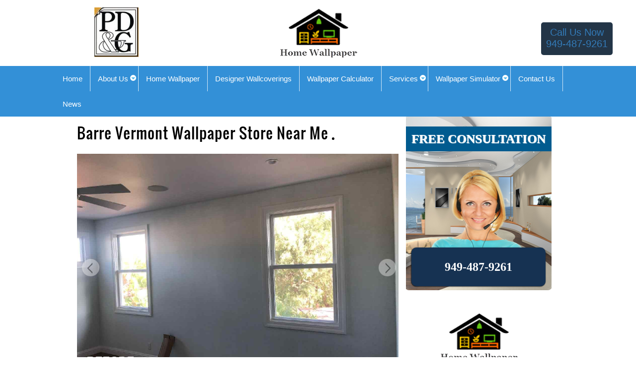

--- FILE ---
content_type: text/html; charset=UTF-8
request_url: https://pdghomewallpaper.com/barre-vermont-wallpaper-store-near-me
body_size: 16438
content:
<!DOCTYPE html>
<!--[if IE 7]>
<html class="ie ie7" lang="en-US">
<![endif]-->
<!--[if IE 8]>
<html class="ie ie8" lang="en-US">
<![endif]-->
<!--[if !(IE 7) & !(IE 8)]><!-->
<html lang="en-US">
<!--<![endif]-->
<head>
	<meta charset="UTF-8">
	<meta name="viewport" content="width=device-width,minimum-scale=1,initial-scale=1">
	<link rel="profile" href="https://gmpg.org/xfn/11">
	<link rel="pingback" href="https://pdghomewallpaper.com/xmlrpc.php">
	<!--[if lt IE 9]>
	<script async src="https://pdghomewallpaper.com/wp-content/themes/stefan/js/html5.js"></script> 
	<![endif]-->
	<!-- wp_enqueue_script( 'twentythirteen-script', get_template_directory_uri() . '/new_design/design4/js/aos.js', array( 'jquery' ), '', true ); -->
	<meta name='robots' content='max-image-preview:large' />
		<title>Barre Vermont Wallpaper Store Near Me | Home Wallpaper Store</title>
		<meta name="description" content="">
		<meta name="keywords" content="">
	<link rel='dns-prefetch' href='//fonts.googleapis.com' />
<link rel="alternate" type="application/rss+xml" title="Home Wallpaper Store &raquo; Feed" href="https://pdghomewallpaper.com/feed/" />
<link rel="alternate" type="application/rss+xml" title="Home Wallpaper Store &raquo; Comments Feed" href="https://pdghomewallpaper.com/comments/feed/" />
<script type="text/javascript">
/* <![CDATA[ */
window._wpemojiSettings = {"baseUrl":"https:\/\/s.w.org\/images\/core\/emoji\/15.0.3\/72x72\/","ext":".png","svgUrl":"https:\/\/s.w.org\/images\/core\/emoji\/15.0.3\/svg\/","svgExt":".svg","source":{"concatemoji":"https:\/\/pdghomewallpaper.com\/wp-includes\/js\/wp-emoji-release.min.js?ver=6.5.7"}};
/*! This file is auto-generated */
!function(i,n){var o,s,e;function c(e){try{var t={supportTests:e,timestamp:(new Date).valueOf()};sessionStorage.setItem(o,JSON.stringify(t))}catch(e){}}function p(e,t,n){e.clearRect(0,0,e.canvas.width,e.canvas.height),e.fillText(t,0,0);var t=new Uint32Array(e.getImageData(0,0,e.canvas.width,e.canvas.height).data),r=(e.clearRect(0,0,e.canvas.width,e.canvas.height),e.fillText(n,0,0),new Uint32Array(e.getImageData(0,0,e.canvas.width,e.canvas.height).data));return t.every(function(e,t){return e===r[t]})}function u(e,t,n){switch(t){case"flag":return n(e,"\ud83c\udff3\ufe0f\u200d\u26a7\ufe0f","\ud83c\udff3\ufe0f\u200b\u26a7\ufe0f")?!1:!n(e,"\ud83c\uddfa\ud83c\uddf3","\ud83c\uddfa\u200b\ud83c\uddf3")&&!n(e,"\ud83c\udff4\udb40\udc67\udb40\udc62\udb40\udc65\udb40\udc6e\udb40\udc67\udb40\udc7f","\ud83c\udff4\u200b\udb40\udc67\u200b\udb40\udc62\u200b\udb40\udc65\u200b\udb40\udc6e\u200b\udb40\udc67\u200b\udb40\udc7f");case"emoji":return!n(e,"\ud83d\udc26\u200d\u2b1b","\ud83d\udc26\u200b\u2b1b")}return!1}function f(e,t,n){var r="undefined"!=typeof WorkerGlobalScope&&self instanceof WorkerGlobalScope?new OffscreenCanvas(300,150):i.createElement("canvas"),a=r.getContext("2d",{willReadFrequently:!0}),o=(a.textBaseline="top",a.font="600 32px Arial",{});return e.forEach(function(e){o[e]=t(a,e,n)}),o}function t(e){var t=i.createElement("script");t.src=e,t.defer=!0,i.head.appendChild(t)}"undefined"!=typeof Promise&&(o="wpEmojiSettingsSupports",s=["flag","emoji"],n.supports={everything:!0,everythingExceptFlag:!0},e=new Promise(function(e){i.addEventListener("DOMContentLoaded",e,{once:!0})}),new Promise(function(t){var n=function(){try{var e=JSON.parse(sessionStorage.getItem(o));if("object"==typeof e&&"number"==typeof e.timestamp&&(new Date).valueOf()<e.timestamp+604800&&"object"==typeof e.supportTests)return e.supportTests}catch(e){}return null}();if(!n){if("undefined"!=typeof Worker&&"undefined"!=typeof OffscreenCanvas&&"undefined"!=typeof URL&&URL.createObjectURL&&"undefined"!=typeof Blob)try{var e="postMessage("+f.toString()+"("+[JSON.stringify(s),u.toString(),p.toString()].join(",")+"));",r=new Blob([e],{type:"text/javascript"}),a=new Worker(URL.createObjectURL(r),{name:"wpTestEmojiSupports"});return void(a.onmessage=function(e){c(n=e.data),a.terminate(),t(n)})}catch(e){}c(n=f(s,u,p))}t(n)}).then(function(e){for(var t in e)n.supports[t]=e[t],n.supports.everything=n.supports.everything&&n.supports[t],"flag"!==t&&(n.supports.everythingExceptFlag=n.supports.everythingExceptFlag&&n.supports[t]);n.supports.everythingExceptFlag=n.supports.everythingExceptFlag&&!n.supports.flag,n.DOMReady=!1,n.readyCallback=function(){n.DOMReady=!0}}).then(function(){return e}).then(function(){var e;n.supports.everything||(n.readyCallback(),(e=n.source||{}).concatemoji?t(e.concatemoji):e.wpemoji&&e.twemoji&&(t(e.twemoji),t(e.wpemoji)))}))}((window,document),window._wpemojiSettings);
/* ]]> */
</script>
<style id='wp-emoji-styles-inline-css' type='text/css'>

	img.wp-smiley, img.emoji {
		display: inline !important;
		border: none !important;
		box-shadow: none !important;
		height: 1em !important;
		width: 1em !important;
		margin: 0 0.07em !important;
		vertical-align: -0.1em !important;
		background: none !important;
		padding: 0 !important;
	}
</style>
<link rel='stylesheet' id='wp-block-library-css' href='https://pdghomewallpaper.com/wp-includes/css/dist/block-library/style.min.css?ver=6.5.7' type='text/css' media='all' />
<style id='classic-theme-styles-inline-css' type='text/css'>
/*! This file is auto-generated */
.wp-block-button__link{color:#fff;background-color:#32373c;border-radius:9999px;box-shadow:none;text-decoration:none;padding:calc(.667em + 2px) calc(1.333em + 2px);font-size:1.125em}.wp-block-file__button{background:#32373c;color:#fff;text-decoration:none}
</style>
<style id='global-styles-inline-css' type='text/css'>
body{--wp--preset--color--black: #000000;--wp--preset--color--cyan-bluish-gray: #abb8c3;--wp--preset--color--white: #ffffff;--wp--preset--color--pale-pink: #f78da7;--wp--preset--color--vivid-red: #cf2e2e;--wp--preset--color--luminous-vivid-orange: #ff6900;--wp--preset--color--luminous-vivid-amber: #fcb900;--wp--preset--color--light-green-cyan: #7bdcb5;--wp--preset--color--vivid-green-cyan: #00d084;--wp--preset--color--pale-cyan-blue: #8ed1fc;--wp--preset--color--vivid-cyan-blue: #0693e3;--wp--preset--color--vivid-purple: #9b51e0;--wp--preset--gradient--vivid-cyan-blue-to-vivid-purple: linear-gradient(135deg,rgba(6,147,227,1) 0%,rgb(155,81,224) 100%);--wp--preset--gradient--light-green-cyan-to-vivid-green-cyan: linear-gradient(135deg,rgb(122,220,180) 0%,rgb(0,208,130) 100%);--wp--preset--gradient--luminous-vivid-amber-to-luminous-vivid-orange: linear-gradient(135deg,rgba(252,185,0,1) 0%,rgba(255,105,0,1) 100%);--wp--preset--gradient--luminous-vivid-orange-to-vivid-red: linear-gradient(135deg,rgba(255,105,0,1) 0%,rgb(207,46,46) 100%);--wp--preset--gradient--very-light-gray-to-cyan-bluish-gray: linear-gradient(135deg,rgb(238,238,238) 0%,rgb(169,184,195) 100%);--wp--preset--gradient--cool-to-warm-spectrum: linear-gradient(135deg,rgb(74,234,220) 0%,rgb(151,120,209) 20%,rgb(207,42,186) 40%,rgb(238,44,130) 60%,rgb(251,105,98) 80%,rgb(254,248,76) 100%);--wp--preset--gradient--blush-light-purple: linear-gradient(135deg,rgb(255,206,236) 0%,rgb(152,150,240) 100%);--wp--preset--gradient--blush-bordeaux: linear-gradient(135deg,rgb(254,205,165) 0%,rgb(254,45,45) 50%,rgb(107,0,62) 100%);--wp--preset--gradient--luminous-dusk: linear-gradient(135deg,rgb(255,203,112) 0%,rgb(199,81,192) 50%,rgb(65,88,208) 100%);--wp--preset--gradient--pale-ocean: linear-gradient(135deg,rgb(255,245,203) 0%,rgb(182,227,212) 50%,rgb(51,167,181) 100%);--wp--preset--gradient--electric-grass: linear-gradient(135deg,rgb(202,248,128) 0%,rgb(113,206,126) 100%);--wp--preset--gradient--midnight: linear-gradient(135deg,rgb(2,3,129) 0%,rgb(40,116,252) 100%);--wp--preset--font-size--small: 13px;--wp--preset--font-size--medium: 20px;--wp--preset--font-size--large: 36px;--wp--preset--font-size--x-large: 42px;--wp--preset--spacing--20: 0.44rem;--wp--preset--spacing--30: 0.67rem;--wp--preset--spacing--40: 1rem;--wp--preset--spacing--50: 1.5rem;--wp--preset--spacing--60: 2.25rem;--wp--preset--spacing--70: 3.38rem;--wp--preset--spacing--80: 5.06rem;--wp--preset--shadow--natural: 6px 6px 9px rgba(0, 0, 0, 0.2);--wp--preset--shadow--deep: 12px 12px 50px rgba(0, 0, 0, 0.4);--wp--preset--shadow--sharp: 6px 6px 0px rgba(0, 0, 0, 0.2);--wp--preset--shadow--outlined: 6px 6px 0px -3px rgba(255, 255, 255, 1), 6px 6px rgba(0, 0, 0, 1);--wp--preset--shadow--crisp: 6px 6px 0px rgba(0, 0, 0, 1);}:where(.is-layout-flex){gap: 0.5em;}:where(.is-layout-grid){gap: 0.5em;}body .is-layout-flex{display: flex;}body .is-layout-flex{flex-wrap: wrap;align-items: center;}body .is-layout-flex > *{margin: 0;}body .is-layout-grid{display: grid;}body .is-layout-grid > *{margin: 0;}:where(.wp-block-columns.is-layout-flex){gap: 2em;}:where(.wp-block-columns.is-layout-grid){gap: 2em;}:where(.wp-block-post-template.is-layout-flex){gap: 1.25em;}:where(.wp-block-post-template.is-layout-grid){gap: 1.25em;}.has-black-color{color: var(--wp--preset--color--black) !important;}.has-cyan-bluish-gray-color{color: var(--wp--preset--color--cyan-bluish-gray) !important;}.has-white-color{color: var(--wp--preset--color--white) !important;}.has-pale-pink-color{color: var(--wp--preset--color--pale-pink) !important;}.has-vivid-red-color{color: var(--wp--preset--color--vivid-red) !important;}.has-luminous-vivid-orange-color{color: var(--wp--preset--color--luminous-vivid-orange) !important;}.has-luminous-vivid-amber-color{color: var(--wp--preset--color--luminous-vivid-amber) !important;}.has-light-green-cyan-color{color: var(--wp--preset--color--light-green-cyan) !important;}.has-vivid-green-cyan-color{color: var(--wp--preset--color--vivid-green-cyan) !important;}.has-pale-cyan-blue-color{color: var(--wp--preset--color--pale-cyan-blue) !important;}.has-vivid-cyan-blue-color{color: var(--wp--preset--color--vivid-cyan-blue) !important;}.has-vivid-purple-color{color: var(--wp--preset--color--vivid-purple) !important;}.has-black-background-color{background-color: var(--wp--preset--color--black) !important;}.has-cyan-bluish-gray-background-color{background-color: var(--wp--preset--color--cyan-bluish-gray) !important;}.has-white-background-color{background-color: var(--wp--preset--color--white) !important;}.has-pale-pink-background-color{background-color: var(--wp--preset--color--pale-pink) !important;}.has-vivid-red-background-color{background-color: var(--wp--preset--color--vivid-red) !important;}.has-luminous-vivid-orange-background-color{background-color: var(--wp--preset--color--luminous-vivid-orange) !important;}.has-luminous-vivid-amber-background-color{background-color: var(--wp--preset--color--luminous-vivid-amber) !important;}.has-light-green-cyan-background-color{background-color: var(--wp--preset--color--light-green-cyan) !important;}.has-vivid-green-cyan-background-color{background-color: var(--wp--preset--color--vivid-green-cyan) !important;}.has-pale-cyan-blue-background-color{background-color: var(--wp--preset--color--pale-cyan-blue) !important;}.has-vivid-cyan-blue-background-color{background-color: var(--wp--preset--color--vivid-cyan-blue) !important;}.has-vivid-purple-background-color{background-color: var(--wp--preset--color--vivid-purple) !important;}.has-black-border-color{border-color: var(--wp--preset--color--black) !important;}.has-cyan-bluish-gray-border-color{border-color: var(--wp--preset--color--cyan-bluish-gray) !important;}.has-white-border-color{border-color: var(--wp--preset--color--white) !important;}.has-pale-pink-border-color{border-color: var(--wp--preset--color--pale-pink) !important;}.has-vivid-red-border-color{border-color: var(--wp--preset--color--vivid-red) !important;}.has-luminous-vivid-orange-border-color{border-color: var(--wp--preset--color--luminous-vivid-orange) !important;}.has-luminous-vivid-amber-border-color{border-color: var(--wp--preset--color--luminous-vivid-amber) !important;}.has-light-green-cyan-border-color{border-color: var(--wp--preset--color--light-green-cyan) !important;}.has-vivid-green-cyan-border-color{border-color: var(--wp--preset--color--vivid-green-cyan) !important;}.has-pale-cyan-blue-border-color{border-color: var(--wp--preset--color--pale-cyan-blue) !important;}.has-vivid-cyan-blue-border-color{border-color: var(--wp--preset--color--vivid-cyan-blue) !important;}.has-vivid-purple-border-color{border-color: var(--wp--preset--color--vivid-purple) !important;}.has-vivid-cyan-blue-to-vivid-purple-gradient-background{background: var(--wp--preset--gradient--vivid-cyan-blue-to-vivid-purple) !important;}.has-light-green-cyan-to-vivid-green-cyan-gradient-background{background: var(--wp--preset--gradient--light-green-cyan-to-vivid-green-cyan) !important;}.has-luminous-vivid-amber-to-luminous-vivid-orange-gradient-background{background: var(--wp--preset--gradient--luminous-vivid-amber-to-luminous-vivid-orange) !important;}.has-luminous-vivid-orange-to-vivid-red-gradient-background{background: var(--wp--preset--gradient--luminous-vivid-orange-to-vivid-red) !important;}.has-very-light-gray-to-cyan-bluish-gray-gradient-background{background: var(--wp--preset--gradient--very-light-gray-to-cyan-bluish-gray) !important;}.has-cool-to-warm-spectrum-gradient-background{background: var(--wp--preset--gradient--cool-to-warm-spectrum) !important;}.has-blush-light-purple-gradient-background{background: var(--wp--preset--gradient--blush-light-purple) !important;}.has-blush-bordeaux-gradient-background{background: var(--wp--preset--gradient--blush-bordeaux) !important;}.has-luminous-dusk-gradient-background{background: var(--wp--preset--gradient--luminous-dusk) !important;}.has-pale-ocean-gradient-background{background: var(--wp--preset--gradient--pale-ocean) !important;}.has-electric-grass-gradient-background{background: var(--wp--preset--gradient--electric-grass) !important;}.has-midnight-gradient-background{background: var(--wp--preset--gradient--midnight) !important;}.has-small-font-size{font-size: var(--wp--preset--font-size--small) !important;}.has-medium-font-size{font-size: var(--wp--preset--font-size--medium) !important;}.has-large-font-size{font-size: var(--wp--preset--font-size--large) !important;}.has-x-large-font-size{font-size: var(--wp--preset--font-size--x-large) !important;}
.wp-block-navigation a:where(:not(.wp-element-button)){color: inherit;}
:where(.wp-block-post-template.is-layout-flex){gap: 1.25em;}:where(.wp-block-post-template.is-layout-grid){gap: 1.25em;}
:where(.wp-block-columns.is-layout-flex){gap: 2em;}:where(.wp-block-columns.is-layout-grid){gap: 2em;}
.wp-block-pullquote{font-size: 1.5em;line-height: 1.6;}
</style>
<link rel='stylesheet' id='bootstrap-css-css' href='https://pdghomewallpaper.com/wp-content/themes/stefan/jack_builder/css/bootstrap.min.css?ver=6.5.7' type='text/css' media='all' />
<link rel='stylesheet' id='Jquery-UI-CSS-css' href='https://pdghomewallpaper.com/wp-content/themes/stefan/jack_builder/css/jquery-ui.min.css?ver=6.5.7' type='text/css' media='all' />
<link rel='stylesheet' id='font-awesome-css' href='https://pdghomewallpaper.com/wp-content/themes/stefan/jack_builder/css/font-awesome.min.css?ver=6.5.7' type='text/css' media='all' />
<link rel='stylesheet' id='twentythirteen-style-css' href='https://pdghomewallpaper.com/wp-content/themes/stefan/style.css?ver=6.5.7' type='text/css' media='all' />
<link rel='stylesheet' id='stefan-default-style-css' href='https://pdghomewallpaper.com/wp-content/themes/stefan/jk_style.css?ver=6.5.7' type='text/css' media='all' />
<link rel='stylesheet' id='stefan-animation-style-css' href='https://pdghomewallpaper.com/wp-content/themes/stefan/new_design/design4/css/aos.css?ver=6.5.7' type='text/css' media='all' />
<link rel='stylesheet' id='twentythirteen-fonts-css' href='//fonts.googleapis.com/css?family=Source+Sans+Pro%3A300%2C400%2C700%2C300italic%2C400italic%2C700italic%7CBitter%3A400%2C700&#038;subset=latin%2Clatin-ext' type='text/css' media='all' />
<!--[if lt IE 9]>
<link rel='stylesheet' id='twentythirteen-ie-css' href='https://pdghomewallpaper.com/wp-content/themes/stefan/css/ie.css?ver=6.5.7' type='text/css' media='all' />
<![endif]-->
<script type="text/javascript" src="https://pdghomewallpaper.com/wp-includes/js/jquery/jquery.min.js?ver=3.7.1" id="jquery-core-js"></script>
<script type="text/javascript" src="https://pdghomewallpaper.com/wp-includes/js/jquery/jquery-migrate.min.js?ver=3.4.1" id="jquery-migrate-js"></script>
<link rel="https://api.w.org/" href="https://pdghomewallpaper.com/wp-json/" /><link rel="alternate" type="application/json" href="https://pdghomewallpaper.com/wp-json/wp/v2/pages/6150" /><link rel="EditURI" type="application/rsd+xml" title="RSD" href="https://pdghomewallpaper.com/xmlrpc.php?rsd" />
<meta name="generator" content="WordPress 6.5.7" />
<link rel="canonical" href="https://pdghomewallpaper.com/barre-vermont-wallpaper-store-near-me/" />
<link rel='shortlink' href='https://pdghomewallpaper.com/?p=6150' />
<link rel="alternate" type="application/json+oembed" href="https://pdghomewallpaper.com/wp-json/oembed/1.0/embed?url=https%3A%2F%2Fpdghomewallpaper.com%2Fbarre-vermont-wallpaper-store-near-me%2F" />
<link rel="alternate" type="text/xml+oembed" href="https://pdghomewallpaper.com/wp-json/oembed/1.0/embed?url=https%3A%2F%2Fpdghomewallpaper.com%2Fbarre-vermont-wallpaper-store-near-me%2F&#038;format=xml" />
<link rel="shortcut icon" href="https://pdghomewallpaper.com//wp-content/uploads/2017/05/Favicon2.png" /><style>.our-site-brand-logo {
    margin-top: -14px !important;
}


/* this is for header expand */
.JK_HEADER_STYLING .container {
width: 95%;
}
/* this is for header expand */

.JK_TOPMENU_STYLING .container {
width: 85%;
}


.sms-consent {
    margin-top: 20px;
}

.sms-consent input[type="checkbox"] {
    margin-right: 10px;
}

.sms-consent label {
    font-size: 14px;
    color: #333;
}
/*home page above the fold testimonial section */
.testimonial .testim2 .cycle-slideshow { height: 320px !important;}
/*home page above the fold testimonial section */




/*------Dot accordion css code on the city pages-------*/
    .acc-dot {
  width: 5px;
  height: 5px;
  background: #000000;
  display: inline-block;
  border-radius: 50%;
  cursor: pointer;
  vertical-align: middle;
  margin-top: 15px;
    }
    #acc-div {
  max-height: 0;
  overflow: hidden;
  transition: max-height 0.6s ease-out;
    }
/*------Dot accordion css code on the city pages-------*/

.jk_contact_submit, .jk_contact_reset {
background: #000;
}</style>	<style type="text/css" id="twentythirteen-header-css">
			.site-header {
			background: url(https://pdghomewallpaper.com/wp-content/themes/stefan/images/headers/circle.png) no-repeat scroll top;
			background-size: 1600px auto;
		}
		@media (max-width: 767px) {
			.site-header {
				background-size: 768px auto;
			}
		}
		@media (max-width: 359px) {
			.site-header {
				background-size: 360px auto;
			}
		}
		</style>
	<style id="style_wizard" type="text/css">body{ font-family : Verdana;}body{ font-size : 14px;}body{ color : #000000;}.jk_fe_section .fe_head_lines_mod h1{font-size : 34px;}.jk_fe_section .fe_head_lines_mod h1{ color : #025B90;}.jk_fe_section .fe_head_lines_mod h2{font-size : 32px;}.jk_fe_section .fe_head_lines_mod h2, { color : #025B90;}.jk_fe_section .fe_head_lines_mod h3{font-size : 24px;}.jk_fe_section .fe_head_lines_mod h3{ color : #025B90;}.jk_fe_section .fe_head_lines_mod h4{font-size : 20px;}.jk_fe_section .fe_head_lines_mod h4{ color : #025B90;}.jk_fe_section .fe_head_lines_mod h5{font-size : 15px;}.jk_fe_section .fe_head_lines_mod h5{ color : #025B90;}.fe_head_lines_mod h1, .fe_head_lines_mod h2, .fe_head_lines_mod h3, .fe_head_lines_mod h4, .fe_head_lines_mod h5{ font-weight:bold;font-style:italic; }.jk_fe_section h1{font-size : 34px;}.jk_fe_section h2{font-size : 32px;}.jk_fe_section h3{font-size : 24px;}.jk_fe_section h4{font-size : 20px;}.jk_fe_section h5{font-size : 15px;}.jk_fe_section h1,.jk_fe_section h2,.jk_fe_section h3,.jk_fe_section h4,.jk_fe_section h5{ color : #025B90;}.jk_fe_section .row.jk_row_style_1 { background-color : #FFFFFF !important;}.jk_fe_section.jk_section_style_2{ background-color : #FFFFFF !important;}.jk_fe_section.jk_section_style_3{ background-color : #015B8F !important;}.jk_fe_section.jk_section_style_4{ background-color : #FFFFFF !important;}.jk_fe_section.jk_section_style_5{ background-color : #4189B4 !important;}.jk_fe_section.jk_section_style_6{ background-color : #015B8F !important;}.jk_home_page6 .jk_home6_services .blurb_button_container a.blurb_button:hover{ background : #015B8F !important;}.jk_home_page6 .jk_home6_services .blurb_button_container a.blurb_button:hover{ background : #015B8F !important;}.tax_header_section .tax_top_header .call_icon:before{ background : #015B8F !important;}.jk_home_page6 .jk_fe_section.jk_company_info   { border-top:5px solid #015B8F !important;}.jk_home_page6 .jk_home6_services .blurb_button_container a.blurb_button:hover{ background : #015B8F !important;}.jk_home_page6 .jk_advance_slider .sliderconetent_vertical_overlay{ border:3px solid #015B8F !important;}.jk_home_page6 .jk_advance_slider .sliderconetent_vertical_overlay::before{ border:3px solid #015B8F !important;}.jk_home_page6 .jk_advance_slider .sliderconetent_vertical_overlay::after{ border:3px solid #015B8F !important;}.jk_home_page6 .jk_phone_icon::before{ background-color : #015B8F !important;}.jk_fe_section.jk_section_style_7{ background-color : #011E30 !important;}.jk_home_page6 .jk_fe_section.jk_section_style_7{ background-color : #011E30 !important;}.tax_header_section.jk_section_regular .call_icon a span.tele, .jk_home_page6.jk_home_page6_inner .jk_fe_section .text_mod_aln_mob_left span.tele, .jk_home_page6 .JK_FOOTER_STYLING.jk_fe_section .text_mod_aln_mob_left span.tele{ color : #011E30 !important;}.jk_home_page6 .footer_col_set_min_height article h3 strong span{ border-bottom :3px solid #011E30 !important;}.JK_FOOTER_STYLING.jk_section_regular .post-927.page.type-page.status-publish a span.tele{ color : #011E30 !important;}.jk_home_page6 .navbar_primary_top_menu #main_top_menu_id > ul > li.has-sub > a:before{ border-top-color : #011E30 !important;}.banner_tax .new_banner_content .jk_counsult_footer{ background-color: #011E30 !important;}.jk_button_module a{ background : #233547 !important;}.jk_button_module a:hover{ background : #172129 !important;}.jk_button_module a, span.tele{ color : ;}.jk_button_module a:hover{ color : #ffffff !important;}.JK_TOPMENU_STYLING { background : #3390d7 !important;}.jk_new_design.jk_home_page6 .jk_design4_menu .row .navbar.jk_design4_menu.floating_top_menu.navbar_primary_top_menu { background: #3390d7 !important;}.VERMENU_Styling .menu-v li{background:#3390d7 !important;}.jk_new_design.jk_home_page6 .jk_design4_menu .row { background : #3390d7 !important;}.JK_TOPMENU_STYLING nav ul#primary-menu > li:hover{ background : #174d83 !important;}.JK_TOPMENU_STYLING nav ul#primary-menu > li:hover ul.sub-menu{ border : 5px solid #174d83 !important; background : #174d83 !important;}.JK_TOPMENU_STYLING .nav-menu .current-menu-item{ background : #174d83 !important;}.dl-menuwrapper button:hover,.dl-menuwrapper button.dl-active,.dl-menuwrapper ul {background:#174d83 !important;}.VERMENU_Styling .menu-v li:hover, .VERMENU_Styling .menu-v li.vmenu_active{background:#174d83 !important;}.JK_TOPMENU_STYLING nav ul#primary-menu  li > a{ color : #ffffff !important;}.jk_fe_section .fe_head_lines_mod h1{color:#ffffff !important;}.dl-menuwrapper button:hover,.dl-menuwrapper button.dl-active,.dl-menuwrapper ul,.dl-menuwrapper .dl-title, .dl-menuwrapper li a {color:#ffffff;}.tax_header_section .taxex_menu .menu-homepage-4-menu-container .nav-menu li a span{color:#ffffff;}.JK_TOPMENU_STYLING .nav-menu .current-menu-item > a{ color : #ffffff !important;}.VERMENU_Styling .menu-v li:hover a, .VERMENU_Styling .menu-v li.vmenu_active a{color:#ffffff;}.navbar_primary_top_menu  #main_top_menu_id > ul > li.active > a { color : #ffffff;}.tax_header_section .taxex_menu .menu-homepage-4-menu-container .nav-menu li a span:hover, .tax_header_section .taxex_menu .menu-homepage-4-menu-container .nav-menu li.active a span { color : #ffffff;}.jk_home_page6 .tax_header_section .taxex_menu.navbar_primary_top_menu #main_top_menu_id > ul > li.has-sub > a:before{ border-top-color : #ffffff !important;}.JK_SLIDER_STYLING .jk_simple_slider .fe_slide_button{ background : #233547;}.JK_SLIDER_STYLING .jk_simple_slider .fe_slide_button *{ color : #ffffff;}.JK_SLIDER_STYLING .jk_simple_slider .fe_slide_button:hover{ background : #172129;}.jk_advance_slider .jk_slider_caption_heading { color : #ffffff  !important;}.jk_advance_slider .jk_slider_caption_heading { background : #004B77  !important;padding:10px;}.jk_advance_slider .fe_slide_button{ color : #ffffff  !important;}.jk_advance_slider .fe_slide_button:hover{ color : #ffffff  !important;}.jk_advance_slider .fe_slide_button{ background : #6ABBFA  !important;}.jk_advance_slider .fe_slide_button:hover{ background : #1F76BC  !important;}.jk_advance_slider .sliderconetent_vertical_overlay *{ color : #ffffff  !important;}.jk_advance_slider .sliderconetent_vertical_overlay{ background : rgba(0,0,0,0.7)  !important;}#counsult_banner_container .jk_counsult_footer a,#counsult_banner_container .jk_counsult_footer { color : #ffffff  !important;}#counsult_banner_container .jk_counsult_header  { background : #015B8F  !important;}#counsult_banner_container .jk_counsult_header { color : #ffffff  !important;}.jk_contact input[type='submit'],.jk_contact input[type='button'] { background : #233547 !important;}.jk_home_page6 .jk_contact_form_container .jk_contact .jk_contact_form .jk_contact_submit { background : #233547 !important;}.jk_new_fe_section_inner .menu-v li a:hover { background : #233547 !important;}.jk_new_fe_section_inner .menu-v li.vmenu_active a { background : #233547 !important;}.jk_contact input[type='submit'],.jk_contact input[type='button']{ color : #ffffff !important;}h3.jk_contact_main_title, .jk_contact p { color : #ffffff !important;}h3.jk_contact_main_title{ background : #3B4043 !important;}.jk_home_page6 h3.jk_contact_main_title{ background :none!important;}div.contact-form-bg{ background : #666666 !important;}.jk_home_page6_inner .contact-form-bg{ background : #666666 !important;}.jk_call_to_action_cont ul > li:nth-child(2){ background-color : #233547;}.jk_call_to_action_cont ul > li:nth-child(2):hover{ background-color : #0D151C;}.jk_call_to_action_cont ul > li:nth-child(2) a{ color : #ffffff;}.jk_call_to_action_cont ul > li:nth-child(2):hover a{ color : #ffffff;}.jk_call_to_action_cont ul > li:nth-child(4){ background-color : #174D83;}.jk_call_to_action_cont ul > li:nth-child(4):hover{ background-color : #123B64;}.jk_call_to_action_cont ul > li:nth-child(4) a{ color : #ffffff;}.jk_call_to_action_cont ul > li:nth-child(4):hover a{ color : #ffffff;}.jk_call_to_action_cont ul > li:nth-child(6){ background-color : #3390D7;}.jk_call_to_action_cont ul > li:nth-child(6):hover{ background-color : #1C6298;}.jk_call_to_action_cont ul > li:nth-child(6) a{ color : #ffffff;}.jk_call_to_action_cont ul > li:nth-child(6):hover a{ color : #ffffff;}.jk_call_to_action_cont ul > li:nth-child(8){ background-color : #71B1D7;}.jk_call_to_action_cont ul > li:nth-child(8):hover{ background-color : #3B677E;}.jk_call_to_action_cont ul > li:nth-child(8) a{ color : #ffffff;}.jk_call_to_action_cont ul > li:nth-child(8):hover a{ color : #ffffff;}.blurb_button_container .blurb_button{ background : #6ABBFA !important;}.blurb_button_container .blurb_button:hover{ background : #1F76BC !important;}.blurb_button_container .blurb_button { color : #ffffff !important;}.blurb_button_container .blurb_button:hover{ color : #ffffff !important;}.jk_blurb_content h3:hover, .jk_blurb_content h3:hover a {color : #082E4B  !important;}.testimonial .testim1  { border-top-color: #D0DFFF;}.testimonial .testim2 { background : #D0DFFF;}.testimonial .testim2 { color : #000000;}.testimonial h3, .testimonial h2, .testimonial h1, .jk_home_page6 .jk_fe_section .sk1-attrct ul li::before, .jk_home_page6 .jk_fe_section .sk1-whyus ul li::before, .jk_home_page6 .jk_fe_section .sk1-whyus ul li a span.tele{ color : #9BA5B0 !important;}.JK_FOOTER_STYLING .fe_text_mod{ background-color : #CACACA !important;}.JK_FOOTER_STYLING .fe_text_mod *{ color : #000000 !important;}.JK_FOOTER_STYLING .fe_text_mod ul li::before { background : #011E30;}.JK_FOOTERMENU_STYLING nav ul li a{ color : #ffffff;}.JK_FOOTERMENU_STYLING nav ul li a:hover{ color : #ffffff;}.jk_home_page6 .jk_design4_menu .jk_design4_menu .nav-menu li a span{ color : #ffffff !important;}.JK_FOOTERMENU_STYLING nav ul li a:hover{ background : #004B77;}</style>			
							<style id="tt-easy-google-font-styles" type="text/css">
			
																						p {
													}
								
																										h1 {
													}
								
																										h2 {
													}
								
																										h3 {
													}
								
																										h4 {
													}
								
																										h5 {
													}
								
																										h6 {
													}
								
										
							</style>
							
<script>window.onload = function() {var acc = document.getElementsByClassName("acc-dot"); acc[0].addEventListener("click", function() { var panel = document.getElementById("acc-div"); if (panel.style.maxHeight) { panel.style.maxHeight = null; } else { panel.style.maxHeight = panel.scrollHeight + "px"; } });}; </script>

<script>
// Wait for the DOM to fully load
document.addEventListener("DOMContentLoaded", function() {
    // Get the form element using its class name
    const contactForm = document.querySelector('.jk_contact_left');
    
    // Create a div to hold the checkbox and label
    const smsConsentDiv = document.createElement('div');
    smsConsentDiv.classList.add('sms-consent'); // Add class for styling
    smsConsentDiv.style.margin = "15px 0"; // Optional inline styling
    
    // Create the checkbox input element
    const smsCheckbox = document.createElement('input');
    smsCheckbox.type = 'checkbox';
    smsCheckbox.id = 'sms-consent';
    smsCheckbox.name = 'sms_consent';
    smsCheckbox.style.marginRight = "8px"; // spacing before label text

    // Create the label element
    const smsLabel = document.createElement('label');
    smsLabel.htmlFor = 'sms-consent';
    smsLabel.innerHTML = `By checking this box, I consent to receive text messages related to conversation purposes from PD&amp;G Wallcover Inc. You can reply "Stop" at any time to opt out. Message and data rates may apply. Message frequency may vary. Text HELP to 949-487-9261 for assistance. For more information, please refer to our 
    <a href="https://pdghomewallpaper.com/privacy-policy/" target="_blank" style="color: white; text-decoration: underline;">privacy policy</a> and 
    <a href="https://pdghomewallpaper.com/terms-of-service/" target="_blank" style="color: white; text-decoration: underline;">SMS Terms and Conditions</a> on our website.`;

    // Append the checkbox and label to the div
    smsConsentDiv.appendChild(smsCheckbox);
    smsConsentDiv.appendChild(smsLabel);
    
    // Append the div to the form before the submit button
    contactForm.appendChild(smsConsentDiv);
});
</script>



			<style>
					body {background:#FFFFFF; }			</style>
		 <script async src="https://www.youtube.com/iframe_api"></script>
 <script> var sbjs= ""; </script>
 <script type="text/javascript" src="https://pdghomewallpaper.com/wp-content/themes/stefan/jack_builder/js/sourcebuster.min.js"></script>
<script>
	sbjs.init({ callback: go });
	function go(sb) {
		jQuery.post("//pdghomewallpaper.com/wp-admin/admin-ajax.php",{
			action : 'jack-lead-anllytics'
			},function(data){
		});
	}
</script>



</head>
<body data-rsssl=1 typeof="schema:Blog" class="page-template-default page page-id-6150  single-author">
	
	<input type="hidden" id="jack_builder_url" value="https://pdghomewallpaper.com/wp-content/themes/stefan" />
	<input type="hidden" id="fe_admin_url" value="//pdghomewallpaper.com/wp-admin/admin-ajax.php" />
	<input type="hidden" id="fe_wpadmin_url" value="https://pdghomewallpaper.com/wp-admin/" />
	<div id="page" class="hfeed site site_wide">
				<div id="main" class="site-main">

<script>
  //AOS.init();
</script>
	<div id="primary" class="content-area">
		<div id="content" class="site-content" role="main">
											
							<article id="post-6150" class="post-6150 page type-page status-publish hentry">
								<header class="entry-header jk_hide">
						
						<h1 class="entry-title">Barre Vermont Wallpaper Store Near Me</h1>
					</header><!-- .entry-header -->
					<div class="jk_entry-content ">							
							
							
	
<p><div  class="jk_fe_section JK_HEADER_STYLING  jk_section_regular jk_section_style_2 jk_effect_parallax " style=" background-color:#ffffff; padding-bottom:5px; padding-top:5px;    " >
							
								
								
								
								<div class="container " style="">
									
									
										
										<div class="row   " style="                " id="">
					<div class="col col-lg-4 col-md-4 col-sm-4 col-xs-12 " data-col-type="1_3">
							<div class="footer_col_set_min_height"><div class="preview_layer_container " data-module-id=""><div id=""  style="text-align:center; margin-top:10px;        " class=" aln-center" ><a href="https://pdghomewallpaper.com/"  target="_blank" aria-label='Logo image url'> <img decoding="async" src="https://pdghomewallpaper.com/wp-content/uploads/2018/06/PDG-Wallpaper-Logo.jpg" alt="Interior Design" /></a> 
		</div><div class="center-area"><i class="glyphicon glyphicon-edit"></i><div class="preview_layer">Clients Business Logo </div></div></div></div>
						 </div><div class="col col-lg-4 col-md-4 col-sm-4 col-xs-12 " data-col-type="1_3">
							<div class="footer_col_set_min_height"><style>.JK_IMAGE_567 h3 *, .JK_IMAGE_567 h3{font-family:;}.JK_IMAGE_567 h3 *, .JK_IMAGE_567 h3{color:#ffffff;}</style><div class="preview_layer_container  JK_IMAGE_567" data-module-id=""><div style="position:relative;width:100%;float:left;padding-top:10px;" class="jk_text_align_center jk_mob_align_position_center "><a href="https://pdghomewallpaper.com/" target="_blank"><img decoding="async" src="https://pdghomewallpaper.com/wp-content/uploads/2018/06/Home-Wallpaper-Logo.png" alt="" class="et-waypoint jk_image our-site-brand-logo" /></a></div><div class="center-area"><i class="glyphicon glyphicon-edit" ></i><div class="preview_layer">Our Site Logo </div></div></div></div>
						 </div><div class="col col-lg-4 col-md-4 col-sm-4 col-xs-12 " data-col-type="1_3">
							<div class="footer_col_set_min_height"><div class="preview_layer_container " data-module-id=""><style></style><div  class="jk_button_module  jk_text_align_right aln-center "  id="" style="">
			<a href=""   class="button_dynamic_classes_951 jk_text_align_center" style="   border-radius:5px;   margin-top:40px;   " >
			<span class="jk_button_text" style="font-size:20px;line-height:20px;  ">Call Us Now</span><br/>	
			<span class="jk_sub_button_text" style="font-size:20px;line-height:20px;   "><span typeof="schema:Organization"><span property="schema:telephone" class="tele">949-487-9261</span></span></span>
			</a></div><div class="center-area"><i class="glyphicon glyphicon-edit"></i><div class="preview_layer">Call Us Now </div></div></div></div>
						 </div>
					<a class="preview_page_row_setting" title="Edit Row" href="javascript:void(0)" data-row_id="" ><span class="glyphicon glyphicon-cog"></span>
	</a>
				</div>
									
								</div>
							<div class="preview_page_section_layer"><i class="glyphicon glyphicon-edit"></i></div>
							<a class="preview_page_section_setting" title="Edit Section" href="javascript:void(0)" data-section_id="" ><span class="glyphicon glyphicon-cog"></span>
</a>
						</div><div  class="jk_fe_section JK_TOPMENU_STYLING  jk_section_regular jk_effect_parallax " style="        " >
							
								
								
								
								<div class="container " style="">
									
									
										
										<div class="row   " style="                " id="">
					<div class="col col-lg-12 col-md-12 col-sm-12 col-xs-12 " data-col-type="4_4">
							<div class="footer_col_set_min_height"><div class="preview_layer_container" data-module-id=""><style></style><div id=""  class="navbar  TOPMENU_3649 floating_top_menu navbar_primary_top_menu" style="min-height:inherit;border:0;  margin-top:0; margin-bottom:0;  " ><nav id="site-navigation" class="navigation main-navigation" role="navigation"><div id="main_top_menu_id" class="menu-main-menu-container"><ul id="primary-menu" class="nav-menu"><li id="menu-item-368" class="menu-item menu-item-type-post_type menu-item-object-page menu-item-home"><a href="https://pdghomewallpaper.com/"><span>Home</span></a></li>
<li id="menu-item-359" class="menu-item menu-item-type-post_type menu-item-object-page menu-item-has-children has-sub"><a href="https://pdghomewallpaper.com/about-us/"><span>About Us</span></a>
<ul class='sub-menu'>
	<li id="menu-item-360" class="menu-item menu-item-type-post_type menu-item-object-page"><a href="https://pdghomewallpaper.com/reviews/"><span>Reviews</span></a></li>
</ul>
</li>
<li id="menu-item-364" class="menu-item menu-item-type-post_type menu-item-object-page"><a href="https://pdghomewallpaper.com/home-wallpaper/"><span>Home Wallpaper</span></a></li>
<li id="menu-item-357" class="menu-item menu-item-type-post_type menu-item-object-page"><a href="https://pdghomewallpaper.com/designer-wallcoverings/"><span>Designer Wallcoverings</span></a></li>
<li id="menu-item-410" class="menu-item menu-item-type-post_type menu-item-object-page"><a href="https://pdghomewallpaper.com/wallpaper-calculator/"><span>Wallpaper Calculator</span></a></li>
<li id="menu-item-366" class="menu-item menu-item-type-post_type menu-item-object-page menu-item-has-children has-sub"><a href="https://pdghomewallpaper.com/help-you-choose-your-wallcoverings/"><span>Services</span></a>
<ul class='sub-menu'>
	<li id="menu-item-363" class="menu-item menu-item-type-post_type menu-item-object-page"><a href="https://pdghomewallpaper.com/help-you-choose-your-wallcoverings/"><span>Help You Choose Your Wallcoverings</span></a></li>
	<li id="menu-item-666" class="menu-item menu-item-type-post_type menu-item-object-page"><a href="https://pdghomewallpaper.com/residential-wallcovering/"><span>Residential Wallcovering</span></a></li>
	<li id="menu-item-667" class="menu-item menu-item-type-post_type menu-item-object-page"><a href="https://pdghomewallpaper.com/commercial-wallcovering/"><span>Commercial Wallcovering</span></a></li>
	<li id="menu-item-687" class="menu-item menu-item-type-post_type menu-item-object-page"><a href="https://pdghomewallpaper.com/model-home-wallcovering/"><span>Model Home Wallcovering</span></a></li>
	<li id="menu-item-688" class="menu-item menu-item-type-post_type menu-item-object-page"><a href="https://pdghomewallpaper.com/priming-walls/"><span>Priming Walls</span></a></li>
	<li id="menu-item-689" class="menu-item menu-item-type-post_type menu-item-object-page"><a href="https://pdghomewallpaper.com/seal-sizing-walls/"><span>Seal &#038; Sizing Walls</span></a></li>
	<li id="menu-item-690" class="menu-item menu-item-type-post_type menu-item-object-page"><a href="https://pdghomewallpaper.com/lining-paper/"><span>Lining Paper Installation</span></a></li>
</ul>
</li>
<li id="menu-item-632" class="menu-item menu-item-type-post_type menu-item-object-page menu-item-has-children has-sub"><a href="https://pdghomewallpaper.com/wallpaper-for-walls/"><span>Wallpaper Simulator</span></a>
<ul class='sub-menu'>
	<li id="menu-item-633" class="menu-item menu-item-type-post_type menu-item-object-page"><a href="https://pdghomewallpaper.com/deb-wall-paper-simulator/"><span>By Appointment Wallpaper Simulator</span></a></li>
</ul>
</li>
<li id="menu-item-361" class="menu-item menu-item-type-post_type menu-item-object-page"><a href="https://pdghomewallpaper.com/contact-us/"><span>Contact Us</span></a></li>
<li id="menu-item-430" class="menu-item menu-item-type-post_type menu-item-object-page"><a href="https://pdghomewallpaper.com/news/"><span>News</span></a></li>
</ul></div></nav><div id='dl-menu-3649' class='dl-menuwrapper MOBTOPMENU_3649'>
					<span class='dl-title'><a style= 'color:#ffffff' href='https://pdghomewallpaper.com'>HOME</a></span>
					<button class='dl-trigger'>Open Menu</button>
					<ul class='dl-menu'><li class=''><a href='https://pdghomewallpaper.com/'>Home</a></li><li class=''><a href='https://pdghomewallpaper.com/about-us/'>About Us</a><ul class='dl-submenu'><li><a href='https://pdghomewallpaper.com/about-us/'>About Us</a><li class=''><a href='https://pdghomewallpaper.com/reviews/'>Reviews</a></li></ul></a></li><li class=''><a href='https://pdghomewallpaper.com/home-wallpaper/'>Home Wallpaper</a></li><li class=''><a href='https://pdghomewallpaper.com/designer-wallcoverings/'>Designer Wallcoverings</a></li><li class=''><a href='https://pdghomewallpaper.com/wallpaper-calculator/'>Wallpaper Calculator</a></li><li class=''><a href='https://pdghomewallpaper.com/help-you-choose-your-wallcoverings/'>Services</a><ul class='dl-submenu'><li><a href='https://pdghomewallpaper.com/help-you-choose-your-wallcoverings/'>Services</a><li class=''><a href='https://pdghomewallpaper.com/help-you-choose-your-wallcoverings/'>Help You Choose Your Wallcoverings</a></li><li class=''><a href='https://pdghomewallpaper.com/residential-wallcovering/'>Residential Wallcovering</a></li><li class=''><a href='https://pdghomewallpaper.com/commercial-wallcovering/'>Commercial Wallcovering</a></li><li class=''><a href='https://pdghomewallpaper.com/model-home-wallcovering/'>Model Home Wallcovering</a></li><li class=''><a href='https://pdghomewallpaper.com/priming-walls/'>Priming Walls</a></li><li class=''><a href='https://pdghomewallpaper.com/seal-sizing-walls/'>Seal & Sizing Walls</a></li><li class=''><a href='https://pdghomewallpaper.com/lining-paper/'>Lining Paper Installation</a></li></ul></a></li><li class=''><a href='https://pdghomewallpaper.com/wallpaper-for-walls/'>Wallpaper Simulator</a><ul class='dl-submenu'><li><a href='https://pdghomewallpaper.com/wallpaper-for-walls/'>Wallpaper Simulator</a><li class=''><a href='https://pdghomewallpaper.com/deb-wall-paper-simulator/'>By Appointment Wallpaper Simulator</a></li></ul></a></li><li class=''><a href='https://pdghomewallpaper.com/contact-us/'>Contact Us</a></li><li class=''><a href='https://pdghomewallpaper.com/news/'>News</a></li></ul></div></div><div class="center-area"><i class="glyphicon glyphicon-edit"></i><div class="preview_layer">Top Menu </div></div></div><script> jQuery( document ).ready(function($) {
				$( '#dl-menu-3649' ).dlmenu();
  });</script></div>
						 </div>
					<a class="preview_page_row_setting" title="Edit Row" href="javascript:void(0)" data-row_id="" ><span class="glyphicon glyphicon-cog"></span>
	</a>
				</div>
									
								</div>
							<div class="preview_page_section_layer"><i class="glyphicon glyphicon-edit"></i></div>
							<a class="preview_page_section_setting" title="Edit Section" href="javascript:void(0)" data-section_id="" ><span class="glyphicon glyphicon-cog"></span>
</a>
						</div><div  class="jk_fe_section jk_section_regular" style="       " >
							
								
								
								
								<div class="container " style="">
									
									
										
										<div class="row   " style="                " id="">
					<div class="col col-lg-8 col-md-8 col-sm-8 col-xs-12 " data-col-type="2_3">
							<div class="footer_col_set_min_height"><style>.text_1048 .fe_text_mod .entry-content > *{color:#000000;}.text_1048 .fe_text_mod a{color:#0073aa;}.text_1048 .fe_text_mod {border-top-color:#000000; border-top-width:0px; border-top-style:; border-radius:10px;}.text_1048 .fe_text_mod {border-bottom-color:#000000; border-bottom-width:0px; border-bottom-style:; border-radius:10px;}.text_1048 .fe_text_mod {border-left-color:#000000; border-left-width:0px; border-left-style:; border-radius:10px;}.text_1048 .fe_text_mod {border-right-color:#000000; border-right-width:0px; border-right-style:; border-radius:10px;}</style>
			<article id="post-1048" class="6150 post-6150 page type-page status-publish hentry ">
		<div  class="preview_layer_container  text_1048" data-module-id="3">
		<div style="padding-top:10px;  padding-bottom:10px;     color:#000000;" id="" class="fe_text_mod jk_text_align_left "  ><span class="entry-content text_mod_aln_mob_left"><h1 style="font-size: 30px;">Barre Vermont Wallpaper Store Near Me <span class="acc-dot"></span></h1>
<p>
<!-- <span class="acc-dot"></span> --></p>
<div id="acc-div"></p>
<h3>Barre Vermont History & Facts</h3>
<p>
Barre is the most populous city in Washington County, Vermont, United States. As of the 2020 census, the municipal population was 8,491. Popularly referred to as "Barre City", it is almost completely surrounded by "Barre Town", which is a separate municipality.</p>
<p>Barre is often twinned with the nearby Vermont state capital of Montpelier in local media and businesses. It is the main city in the Barre-Montpelier micropolitan area, which has nearly 60,000 residents and is Vermont's third largest metropolitan area after those of Burlington and Rutland. Barre is also Vermont's fifth largest city.</p>
<p><img fetchpriority="high" decoding="async" class="size-full wp-image-6527 aligncenter" src="https://pdghomewallpaper.com/wp-content/uploads/2023/02/Barre-Vermont.jpg" alt="" width="539" height="315" srcset="https://pdghomewallpaper.com/wp-content/uploads/2023/02/Barre-Vermont.jpg 539w, https://pdghomewallpaper.com/wp-content/uploads/2023/02/Barre-Vermont-300x175.jpg 300w" sizes="(max-width: 539px) 100vw, 539px" /></p>
<p>On November 6, 1780, the land was granted to William Williams and 64 others. Originally called Wildersburgh, it included what is today both the town and city of Barre. It was first settled in 1788 by John Goldsbury and Samuel Rodgers, together with their families. But dissatisfied with the name Wildersburgh, citizens renamed the town after Isaac Barré, a champion of the American Colonies. In 1895, 4.0 square miles (10.4 km2) within the town was set off and incorporated as the separate city. "In 1780 a tract of 19,900 acres of land in Vermont was chartered under the name of "Wildersburgh" to a number of proprietors. At a town-meeting of the inhabitants of this tract held in September, 1793, it was agreed that a house of worship should be erected, and it was voted that the man who would give the most towards building the same should have the right to name the township. Ezekiel Dodge Wheeler bid £62, and was permitted to name the township "Barre"—for Barre, Massachusetts, whence some of the settlers of the new township had emigrated."</p>
<p>Barre is the self-proclaimed "Granite Center of the World". Initially established with the discovery of vast granite deposits at Millstone Hill soon after the War of 1812, the granite industry and the city itself saw a boom with the arrival of the railroad. The fame of this vast deposit of granite, which some geologists say is 4 miles (6.4 km) long, 2 miles (3.2 km) wide and 10 miles (16 km) deep, soon spread to Europe and Canada. Large numbers of people migrated to Barre from Italy, Scotland, Spain, Scandinavia, Greece, Lebanon, Canada, and a number of other countries. The population increased from 2,060 in 1880, to 6,790 in 1890, to 10,000 in 1894. By the turn of the century, Barre was noted as the state's most diverse city.</p>
<p>Millstone Hill is now the site of a recreational, wooded trail network, where the mining holes and grout piles are still peppered throughout.</p>
<p>According to the United States Census Bureau, the city has a total area of 4.0 square miles (10.4 km2), all land. Barre is drained by the Stevens Branch River and Jail Branch River, tributaries of the Winooski River.</p>
<p>The city is served by Interstate 89, U.S. Route 302, Vermont Route 14 and Vermont Route 62. It is bordered by the town of Berlin to the west, but is otherwise surrounded by the separate Town of Barre.</p>
<h3>Famous Peoples From Barre Vermont</h3>
<p>
<b>Gayleen Aiken</b></p>
<p><img decoding="async" class="size-full wp-image-6528 alignleft" src="https://pdghomewallpaper.com/wp-content/uploads/2023/02/Gayleen-Aiken.jpg" alt="" width="127" height="112" /></p>
<p>(March 25, 1934 – 2005) was an American artist who lived in Barre, Vermont. She achieved critical acclaim during her lifetime for her naive paintings and her work has been included in exhibitions of visionary and folk art since the 1980s. She is considered an Outsider artist.</p>
<p>Aiken was born in Barre, Vermont, on March 25, 1934. She was self-taught as an artist. In the early 1980s she was discovered by Grass Roots Art and Community Effort (GRACE), a Vermont grass-roots arts organization. GRACE's exhibition program exhibited her work for the first time.</p>
<p>We also serve <a href="https://pdghomewallpaper.com/winooski-vermont-wallpaper-store-near-me" target="_blank" rel="noopener">Winooski</a> city.</p>
<p><a href="https://en.wikipedia.org/wiki/Barre_(city),_Vermont" target="_blank" rel="noopener">More Info</a>.</p>
<p><!--down section code--></p>
<div class="jk_fe_section JK_FOOTER_STYLING jk_fe_fullwidth_section jk_section_regular jk_new_fe_section_inner"></p>
<div class="container " style="width: 100&#37;;"></p>
<div id="" class="row "></p>
<div class="col col-lg-6 col-md-6 col-sm-6 col-xs-12 " data-col-type="1_2"></p>
<div class="footer_col_set_min_height">
<style>.text_675 .fe_text_mod .entry-content > *{color:#000000;}.text_675 .fe_text_mod a{color:#0073aa;}</style>
<article id="post-675" class="751 post-751 page type-page status-publish hentry "></p>
<div class="preview_layer_container text_newd_block text_675" data-module-id=""></p>
<div id="" class=" jk_text_align_left footer-left-hand-side-maps" style="padding-top: 34px; background: #ffffff; color: #000000;"><iframe style="border: 0;" src="https://www.google.com/maps/embed?pb=!1m18!1m12!1m3!1d22883.38327259188!2d-72.5101749!3d44.198355549999995!2m3!1f0!2f0!3f0!3m2!1i1024!2i768!4f13.1!3m3!1m2!1s0x4cb506dd15a65401&#37;3A0xd93ca5389ee121e0!2sBarre&#37;2C&#37;20VT&#37;2005641&#37;2C&#37;20USA!5e0!3m2!1sen!2sin!4v1675217912975!5m2!1sen!2sin" width="auto" height="250" allowfullscreen="allowfullscreen"></iframe></div>
<p></p>
<div class="center-area"></p>
<div class="preview_layer">Maps</div>
<p>
</div>
<p>
</div>
<p>
</article>
</div>
<p>
</div>
<p></p>
<div class="col col-lg-6 col-md-6 col-sm-6 col-xs-12 " data-col-type="1_2"></p>
<div class="footer_col_set_min_height">
<style></style>
<article id="post-1246" class="751 post-751 page type-page status-publish hentry "></p>
<div class="preview_layer_container text_newd_block text_1246" data-module-id=""></p>
<div id="" class=" jk_text_align_left sk1-contacttext" style="height: 400px; color: #fff; padding: 70px 80px 70px 80px;"></p>
<h3 style="text-align: center;"><strong><span style="color: #000000 !important; font-size: 32px !important; font-weight: 600 !important;">Contact Us</span></strong></h3>
<p></p>
<p style="color: #000000 !important; text-align: justify;">PD&G Wallcover Inc.<br />
Call Us: 949-487-9261<br />
Email: deb@pdgwallcover.com</p>
</p>
</div>
<p></p>
<div class="center-area"></p>
<div class="preview_layer">Contact Us</div>
<p>
</div>
<p>
</div>
<p>
</article>
</div>
<p>
</div>
<p>
</div>
<p>
</div>
<p></p>
<div class="preview_page_section_layer"></div>
<p>
</div>
<p>
<!--down section code--></p>
</div>
</span></div><div class="center-area"><i class="glyphicon glyphicon-edit"></i><div class="preview_layer">Content </div></div></div></article><style>.slider_class_18{padding-bottom:20px;}</style><div class="preview_layer_container " data-module-id="4"><div id="" style="position:relative;" class="cycle-image-slider  slider_class_18   jk_simple_slider" >
				<a id="cycle_image_slider_prev" class="" href="#">Previous</a>
				<a id="cycle_image_slider_next" class="" href="#">Next</a>
				<div class="cycle-slideshow"
					data-cycle-fx=""
					data-cycle-timeout="5000"
					data-cycle-swipe=false
					data-cycle-prev=".slider_class_18 #cycle_image_slider_prev"
					data-cycle-next=".slider_class_18 #cycle_image_slider_next"
					data-cycle-slides="> div"
					data-cycle-manual-speed="1000"><span class="cycle-pager" style=display:block;></span>     
		<div  style=" right:0; ">
                <img decoding="async" u="image" style="width:100% !important; height:100%;"  alt="BEFORE"  src="https://pdghomewallpaper.com/wp-content/uploads/2021/04/Home-wallpaper-949-487-9261.jpg" />
				<div class="caption jk_slider_caption jk_hide" style="bottom:30px;left:20px;position:absolute;height:auto;">
					<div class="jk_slider_caption_heading" style="color:#FFFFFF;">BEFORE</div>
					<div class="jk_slider_caption_text" style="font-size:20px; color:#ffffff; "></div>
					<div  style="position:relative; ">

								<a class="fe_slide_button jk_hide"  href="#" style=" display:inline-block; padding:7px 20px; font-size:15px;font-weight:bold;text-align:center;" >
		
								<br/>
								<em style="font-size:12px; font-weight:normal;"></em>
								</a>

					</div>
				</div>
        </div>     
		<div  style=" right:0; display:none;">
                <img decoding="async" u="image" style="width:100% !important; height:100%;"  alt="Botanical Wallcovering & Installation"  src="https://pdghomewallpaper.com/wp-content/uploads/2021/04/Designer-Wallcoverings-949-487-9261.jpg" />
				<div class="caption jk_slider_caption jk_hide" style="bottom:30px;left:20px;position:absolute;height:auto;">
					<div class="jk_slider_caption_heading" style="color:#FFFFFF;">Botanical Wallcovering & Installation</div>
					<div class="jk_slider_caption_text" style="font-size:20px; color:#ffffff; "></div>
					<div  style="position:relative; ">

								<a class="fe_slide_button jk_hide"  href="#" style=" display:inline-block; padding:7px 20px; font-size:15px;font-weight:bold;text-align:center;" >
		
								<br/>
								<em style="font-size:12px; font-weight:normal;"></em>
								</a>

					</div>
				</div>
        </div>     
		<div  style=" right:0; display:none;">
                <img decoding="async" u="image" style="width:100% !important; height:100%;"  alt="Commercial Wallcovering & Installation"  src="https://pdghomewallpaper.com/wp-content/uploads/2021/05/Drywall-Repair-949-487-9261.jpg" />
				<div class="caption jk_slider_caption jk_hide" style="bottom:30px;left:20px;position:absolute;height:auto;">
					<div class="jk_slider_caption_heading" style="color:#FFFFFF;">Commercial Wallcovering & Installation</div>
					<div class="jk_slider_caption_text" style="font-size:20px; color:#ffffff; "></div>
					<div  style="position:relative; ">

								<a class="fe_slide_button jk_hide"  href="#" style=" display:inline-block; padding:7px 20px; font-size:15px;font-weight:bold;text-align:center;" >
		
								<br/>
								<em style="font-size:12px; font-weight:normal;"></em>
								</a>

					</div>
				</div>
        </div>     
		<div  style=" right:0; display:none;">
                <img decoding="async" u="image" style="width:100% !important; height:100%;"  alt="Residential Wallcovering & Installation"  src="https://pdghomewallpaper.com/wp-content/uploads/2021/05/Commercial-Wallcovering-Installation-949-487-9261.jpg" />
				<div class="caption jk_slider_caption jk_hide" style="bottom:30px;left:20px;position:absolute;height:auto;">
					<div class="jk_slider_caption_heading" style="color:#FFFFFF;">Residential Wallcovering & Installation</div>
					<div class="jk_slider_caption_text" style="font-size:20px; color:#ffffff; "></div>
					<div  style="position:relative; ">

								<a class="fe_slide_button jk_hide"  href="#" style=" display:inline-block; padding:7px 20px; font-size:15px;font-weight:bold;text-align:center;" >
		
								<br/>
								<em style="font-size:12px; font-weight:normal;"></em>
								</a>

					</div>
				</div>
        </div>     
		<div  style=" right:0; display:none;">
                <img decoding="async" u="image" style="width:100% !important; height:100%;"  alt="Model Home Wallcovering & Installation"  src="https://pdghomewallpaper.com/wp-content/uploads/2021/05/Seal-Sizing-Walls-949-487-9261.jpg" />
				<div class="caption jk_slider_caption jk_hide" style="bottom:30px;left:20px;position:absolute;height:auto;">
					<div class="jk_slider_caption_heading" style="color:#FFFFFF;">Model Home Wallcovering & Installation</div>
					<div class="jk_slider_caption_text" style="font-size:20px; color:#ffffff; "></div>
					<div  style="position:relative; ">

								<a class="fe_slide_button jk_hide"  href="#" style=" display:inline-block; padding:7px 20px; font-size:15px;font-weight:bold;text-align:center;" >
		
								<br/>
								<em style="font-size:12px; font-weight:normal;"></em>
								</a>

					</div>
				</div>
        </div>     
		<div  style=" right:0; display:none;">
                <img decoding="async" u="image" style="width:100% !important; height:100%;"  alt="Home Wallpaper Installation"  src="https://pdghomewallpaper.com/wp-content/uploads/2021/05/Model-Home-Wallcovering-Installation-949-487-9261.jpg" />
				<div class="caption jk_slider_caption jk_hide" style="bottom:30px;left:20px;position:absolute;height:auto;">
					<div class="jk_slider_caption_heading" style="color:#FFFFFF;">Home Wallpaper Installation</div>
					<div class="jk_slider_caption_text" style="font-size:20px; color:#ffffff; "></div>
					<div  style="position:relative; ">

								<a class="fe_slide_button jk_hide"  href="#" style=" display:inline-block; padding:7px 20px; font-size:15px;font-weight:bold;text-align:center;" >
		
								<br/>
								<em style="font-size:12px; font-weight:normal;"></em>
								</a>

					</div>
				</div>
        </div></div></div><div class="center-area"><i class="glyphicon glyphicon-edit"></i><div class="preview_layer">Slider </div></div></div><div class="preview_layer_container " data-module-id="5"><style>.jk_call_to_action_cont ul.CTALI575 li a{padding-left:px !important;padding-right:px !important;}.jk_call_to_action_cont ul.CTALI575 li, jk_call_to_action_cont ul.CTALI575 li a{font-weight:normal!important;}.jk_call_to_action_cont ul.CTALI575 li,  jk_call_to_action_cont ul.CTALI575 li a{font-size:20px;}</style><div class="jk_call_to_action_cont  cta_li_width_2 ">
			<ul class="CTALI575">
				<style></style><li class ="CTALI3728" style=" " ><a  target="_blank" class="jk_text_align_center" style="" href="https://pdghomewallpaper.com/lining-paper/">Textured Walls</a></li><style></style><li class ="CTALI4520" style=" " ><a  target="_blank" class="jk_text_align_center" style="" href="https://pdghomewallpaper.com/priming-walls/">Priming Walls</a></li>
			</ul>
		</div><div class="center-area"><i class="glyphicon glyphicon-edit"></i><div class="preview_layer">Call To Action </div></div></div><style>.text_506 .fe_text_mod .entry-content > *{color:#000000;}.text_506 .fe_text_mod a{color:#0073aa;}.text_506 .fe_text_mod {border-top-color:#000000; border-top-width:0px; border-top-style:; border-radius:10px;}.text_506 .fe_text_mod {border-bottom-color:#000000; border-bottom-width:0px; border-bottom-style:; border-radius:10px;}.text_506 .fe_text_mod {border-left-color:#000000; border-left-width:0px; border-left-style:; border-radius:10px;}.text_506 .fe_text_mod {border-right-color:#000000; border-right-width:0px; border-right-style:; border-radius:10px;}</style>
			<article id="post-506" class="6150 post-6150 page type-page status-publish hentry ">
		<div  class="preview_layer_container  text_506" data-module-id="6">
		<div style="padding-top:10px;  padding-bottom:10px;     color:#000000;" id="" class="fe_text_mod jk_text_align_left "  ><span class="entry-content text_mod_aln_mob_left"><div class="row" style="margin-top: 40px; margin-bottom: 40px;"></p>
<div class="col col-lg-6 col-md-6 col-sm-6 col-xs-12 " data-col-type="1_2"></p>
<div class="footer_col_set_min_height">
<style></style>
<p></p>
<div class="preview_layer_container " data-module-id="6"></p>
<div class="jk_blurb jk_bg_layout_dark jk_text_align_center jk_blurb_6"></p>
<div class="jk_blurb_content"></p>
<h3 class="aln-center jk_text_align_center" style="color: #2c81c4 !important;"><a style="color: #2c81c4 !important;" href="https://pdghomewallpaper.com/commercial-wallcovering/" target="_blank" rel="noopener">Commercial Wallcovering & Installation</a></h3>
<p></p>
<div class="jk_main_blurb_image"></p>
<div class="jk_text_align_center" style="width: 100;"><img decoding="async" src="https://pdghomewallpaper.com/wp-content/uploads/2021/04/Priming-Walls-949-487-9261.webp" alt="Commercial wallcovering" /><noscript><img decoding="async" src="https://pdghomewallpaper.com/wp-content/uploads/2021/04/Priming-Walls-949-487-9261.webp" alt="Commercial wallcovering" /></noscript></div>
<p>
</div>
<p>
<span class="jk_text_align_left"><span class="text_mod_aln_mob_left">Commercial Wallcovering is not simply creating pleasing aesthetics. Paint also provides a protective finish...</span></span></p>
<div class="blurb_button_container"><a class="blurb_button " href="https://pdghomewallpaper.com/commercial-wallcovering/" target="_blank" rel="noopener">Read More</a></div>
<p>
</div>
<p>
</div>
<p></p>
<div class="center-area"></p>
<div class="preview_layer">Blurb</div>
<p>
</div>
<p>
</div>
<p>
</div>
<p>
</div>
<p></p>
<div class="col col-lg-6 col-md-6 col-sm-6 col-xs-12 " data-col-type="1_2"></p>
<div class="footer_col_set_min_height">
<style></style>
<p></p>
<div class="preview_layer_container " data-module-id="7"></p>
<div class="jk_blurb jk_bg_layout_dark jk_text_align_center jk_blurb_7"></p>
<div class="jk_blurb_content"></p>
<h3 class="aln-center jk_text_align_center" style="color: #2c81c4 !important;"><a style="color: #2c81c4 !important;" href="https://pdghomewallpaper.com/residential-wallcovering/" target="_blank" rel="noopener">Residential Wallcovering & Installation</a></h3>
<p></p>
<div class="jk_main_blurb_image"></p>
<div class="jk_text_align_center" style="width: 100;"><img decoding="async" src="https://pdghomewallpaper.com/wp-content/uploads/2021/04/Seal-Sizing-Walls-949-487-9261.webp" alt="Residential Wallcovering" /><noscript><img decoding="async" src="https://pdghomewallpaper.com/wp-content/uploads/2021/04/Seal-Sizing-Walls-949-487-9261.webp" alt="Residential Wallcovering" /></noscript></div>
<p>
</div>
<p>
We offer proffessional wallpapering services for residential homes. Deb is available to help you purchase...</p>
<div class="blurb_button_container"><a class="blurb_button " href="https://pdghomewallpaper.com/residential-wallcovering/" target="_blank" rel="noopener">Read More</a></div>
<p>
</div>
<p>
</div>
<p></p>
<div class="center-area"></p>
<div class="preview_layer">Blurb</div>
<p>
</div>
<p>
</div>
<p>
</div>
<p>
</div>
<p>
</div>
<p></p>
<div class="row"></p>
<div class="col col-lg-5 col-md-5 col-sm-5 col-xs-12"></p>
<div class="footer_col_set_min_height">
<style>.text_571 .fe_text_mod .entry-content > *{color:#000000;}.text_571 .fe_text_mod a{color:#0073aa;}</style>
<article id="post-571" class="42 post-42 testimonial type-testimonial status-publish hentry "></p>
<div class="preview_layer_container text_571" data-module-id="9"></p>
<div id="" class="fe_text_mod jk_text_align_left " style="background: #233547; color: #ffffff; padding: 46px 60px 60px 40px;"></p>
<h2 style="text-align: left; color: #fff; font-size: 30px; margin-bottom: 28px;"><strong>Why Us</strong></h2>
<p>
✓ Dependable services</p>
<p>✓ 25 + years Experience</p>
<p>✓ FREE wallcovering consultations</p>
<p>✓ Free estimates</p>
<p>✓ Extremely Professional</p>
<p>✓ Friendly customer service</p>
<p>✓ Competitive Pricing</p>
<p>✓ Most reliable</p>
<p>✓ Wallpaper Simulator</p>
</div>
<p></p>
<div class="center-area"></p>
<div class="preview_layer">Why Us</div>
<p>
</div>
<p>
</div>
<p>
</article>
</div>
<p>
</div>
<p></p>
<div class="col col-lg-7 col-md-7 col-sm-7 col-xs-12"></p>
<div class="footer_col_set_min_height">
<style>.text_781 .fe_text_mod .entry-content > *{color:#ffffff;}.text_781 .fe_text_mod a{color:#0073aa;}</style>
<article id="post-781" class="42 post-42 testimonial type-testimonial status-publish hentry "></p>
<div class="preview_layer_container text_781" data-module-id="10"></p>
<div id="" class="fe_text_mod jk_text_align_left " style="background: #0088cc; height: 594px; color: #ffffff; padding: 46px 60px 60px 40px;"></p>
<h3 style="text-align: left; font-size: 30px; color: #ffffff;"><strong>Cities Serviced</strong></h3>
<p></p>
<div class="row"></p>
<div class="col col-lg-12 col-md-12 col-sm-12 col-xs-12">
<p>✓ <a style="color: #ffffff;" href="https://pdghomewallpaper.com/burlington-vermont-wallpaper-store-near-me" target="_blank" rel="noopener">Burlington</a></p>
<p>✓ <a style="color: #ffffff;" href="https://pdghomewallpaper.com/south-burlington-vermont-wallpaper-store-near-me" target="_blank" rel="noopener">South Burlington</a></p>
<p>✓ <a style="color: #ffffff;" href="https://pdghomewallpaper.com/rutland-vermont-wallpaper-store-near-me" target="_blank" rel="noopener">Rutland</a></p>
<p>✓ <a style="color: #ffffff;" href="https://pdghomewallpaper.com/essex-junction-vermont-wallpaper-store-near-me" target="_blank" rel="noopener">Essex Junction</a></p>
<p>✓ <a style="color: #ffffff;" href="https://pdghomewallpaper.com/bennington-vermont-wallpaper-store-near-me" target="_blank" rel="noopener">Bennington</a></p>
<p>✓ <a style="color: #ffffff;" href="https://pdghomewallpaper.com/barre-vermont-wallpaper-store-near-me" target="_blank" rel="noopener">Barre</a></p>
<p>✓ <a style="color: #ffffff;" href="https://pdghomewallpaper.com/winooski-vermont-wallpaper-store-near-me" target="_blank" rel="noopener">Winooski</a></p>
<p>✓ <a style="color: #ffffff;" href="https://pdghomewallpaper.com/montpelier-vermont-wallpaper-store-near-me" target="_blank" rel="noopener">Montpelier</a></p>
<p>✓ <a style="color: #ffffff;" href="https://pdghomewallpaper.com/middlebury-vermont-wallpaper-store-near-me" target="_blank" rel="noopener">Middlebury</a></p>
<p>✓ <a style="color: #ffffff;" href="https://pdghomewallpaper.com/brattleboro-vermont-wallpaper-store-near-me" target="_blank" rel="noopener">Brattleboro</a></p>
</div>
<p>
</div>
<p>
</div>
<p></p>
<div class="center-area"></p>
<div class="preview_layer">Service Area</div>
<p>
</div>
<p>
</div>
<p>
</article>
</div>
<p>
</div>
<p>
</div>
</p>
<p>
</span></div><div class="center-area"><i class="glyphicon glyphicon-edit"></i><div class="preview_layer">Middle section </div></div></div></article></div>
						 </div><div class="col col-lg-4 col-md-4 col-sm-4 col-xs-12 " data-col-type="1_3">
							<div class="footer_col_set_min_height"><div class="preview_layer_container " data-module-id=""><div id="counsult_banner_container" class=" CONSULT6551">
			<div  class="jk_counsult_banner  " style="background-image:url(https://pdghomewallpaper.com/wp-content/uploads/2016/04/Call_02-Interior-Design.png);  min-height:350px;       background-repeat: no-repeat; background-position: center;  ">
				<div class="jk_counsult_header" style="   ">FREE CONSULTATION</div>
				<div class="jk_counsult_content" style="  "></div>
				<div class="jk_counsult_footer" style=" "><a href="tel:949-487-9261"><span typeof="schema:Organization"><span property="schema:telephone" class="tele">949-487-9261</span></span></a></div>
			</div>
		</div><div class="center-area"><i class="glyphicon glyphicon-edit"></i><div class="preview_layer">Consultation Banner </div></div></div><style>.JK_IMAGE_1137 h3 *, .JK_IMAGE_1137 h3{font-family:;}.JK_IMAGE_1137 h3 *, .JK_IMAGE_1137 h3{color:#ffffff;}</style><div class="preview_layer_container  JK_IMAGE_1137" data-module-id=""><div style="position:relative;width:100%;float:left;padding-top:30px;padding-bottom:30px;" class="jk_text_align_center jk_mob_align_position_center "><a href="https://pdghomewallpaper.com/" target="_blank"><img decoding="async" src="https://pdghomewallpaper.com/wp-content/uploads/2018/06/Home-Wallpaper-Logo.png" alt="" class="et-waypoint jk_image" /></a></div><div class="center-area"><i class="glyphicon glyphicon-edit" ></i><div class="preview_layer">Our Brand Logo </div></div></div><style>.JK_IMAGE_59 h3 *, .JK_IMAGE_59 h3{font-family:;}.JK_IMAGE_59 h3 *, .JK_IMAGE_59 h3{color:#ffffff;}</style><div class="preview_layer_container  JK_IMAGE_59" data-module-id=""><div style="position:relative;width:100%;float:left;padding-top:30px;padding-bottom:30px;" class="jk_text_align_center jk_mob_align_position_center "><a href="https://pdghomewallpaper.com/" target="_blank"><img decoding="async" src="https://pdghomewallpaper.com/wp-content/uploads/2018/06/PDG-Wallpaper-Logo.jpg" alt="" class="et-waypoint jk_image" /></a></div><div class="center-area"><i class="glyphicon glyphicon-edit" ></i><div class="preview_layer">Client Logo </div></div></div><style>.text_829 .fe_text_mod .entry-content > *{color:#000000;}.text_829 .fe_text_mod a{color:#0073aa;}.text_829 .fe_text_mod {border-top-color:#000000; border-top-width:0px; border-top-style:; border-radius:10px;}.text_829 .fe_text_mod {border-bottom-color:#000000; border-bottom-width:0px; border-bottom-style:; border-radius:10px;}.text_829 .fe_text_mod {border-left-color:#000000; border-left-width:0px; border-left-style:; border-radius:10px;}.text_829 .fe_text_mod {border-right-color:#000000; border-right-width:0px; border-right-style:; border-radius:10px;}</style>
			<article id="post-829" class="6150 post-6150 page type-page status-publish hentry ">
		<div  class="preview_layer_container  text_829" data-module-id="">
		<div style="       color:#000000;" id="" class="fe_text_mod jk_text_align_left "  ><span class="entry-content text_mod_aln_mob_left"><h3><strong><span style="color: #999999; margin-left: 80px;">Contact Us</span></strong></h3>
<div style="text-align: center;">
<p>PD&G Wallcover Inc.</p>
<p>Call Us: 949-487-9261<br />
Email: deb@pdgwallcover.com</p>
</div>
</span></div><div class="center-area"><i class="glyphicon glyphicon-edit"></i><div class="preview_layer">Address </div></div></div></article></div>
						 </div>
					<a class="preview_page_row_setting" title="Edit Row" href="javascript:void(0)" data-row_id="3" ><span class="glyphicon glyphicon-cog"></span>
	</a>
				</div>
									
								</div>
							<div class="preview_page_section_layer"><i class="glyphicon glyphicon-edit"></i></div>
							<a class="preview_page_section_setting" title="Edit Section" href="javascript:void(0)" data-section_id="3" ><span class="glyphicon glyphicon-cog"></span>
</a>
						</div><div  class="jk_fe_section JK_FOOTER_STYLING  jk_section_regular jk_section_style_6" style="  padding-bottom:20px; padding-top:20px;    " >
							
								
								
								
								<div class="container " style="">
									
									
										
										<div class="row   " style="                " id="">
					<div class="col col-lg-4 col-md-4 col-sm-4 col-xs-12 " data-col-type="1_3">
							<div class="footer_col_set_min_height"><style>.text_571 .fe_text_mod {border-top-color:#000000; border-top-width:0px; border-top-style:; border-radius:10px;}.text_571 .fe_text_mod {border-bottom-color:#000000; border-bottom-width:0px; border-bottom-style:; border-radius:10px;}.text_571 .fe_text_mod {border-left-color:#000000; border-left-width:0px; border-left-style:; border-radius:10px;}.text_571 .fe_text_mod {border-right-color:#000000; border-right-width:0px; border-right-style:; border-radius:10px;}</style>
			<article id="post-571" class="6150 post-6150 page type-page status-publish hentry ">
		<div 400 class="preview_layer_container  text_571" data-module-id="">
		<div style="padding-top:20px; padding-left:10px; padding-bottom:20px; padding-right:10px;  height:400px;  color:#FFF;" id="" class="fe_text_mod jk_text_align_left "  ><span class="entry-content text_mod_aln_mob_left"><h3 style="text-align: center;"><strong><span style="color: #000000;">Why Us</span></strong></h3>
<ul>
<li>Dependable services</li>
<li>25 + years Experience</li>
<li>FREE wallcovering consultations</li>
<li>Free estimates</li>
<li>Extremely Professional</li>
<li>Friendly customer service</li>
<li>Competitive Pricing</li>
<li>Most reliable</li>
<li>Wallpaper Simulator</li>
</ul>
</span></div><div class="center-area"><i class="glyphicon glyphicon-edit"></i><div class="preview_layer">Why Us </div></div></div></article></div>
						 </div><div class="col col-lg-4 col-md-4 col-sm-4 col-xs-12 " data-col-type="1_3">
							<div class="footer_col_set_min_height"><style>.text_893 .fe_text_mod {border-top-color:#000000; border-top-width:0px; border-top-style:; border-radius:10px;}.text_893 .fe_text_mod {border-bottom-color:#000000; border-bottom-width:0px; border-bottom-style:; border-radius:10px;}.text_893 .fe_text_mod {border-left-color:#000000; border-left-width:0px; border-left-style:; border-radius:10px;}.text_893 .fe_text_mod {border-right-color:#000000; border-right-width:0px; border-right-style:; border-radius:10px;}</style>
			<article id="post-893" class="6150 post-6150 page type-page status-publish hentry ">
		<div  class="preview_layer_container  text_893" data-module-id="">
		<div style="padding-top:20px; padding-left:10px; padding-bottom:20px; padding-right:10px;    color:#FFF;" id="" class="fe_text_mod jk_text_align_left "  ><span class="entry-content text_mod_aln_mob_left"><h3 style="text-align: center;"><strong><span style="color: #000000;">Contact Us</span></strong></h3>
<p><span typeof="schema:Organization"><span property="schema:name">PD&G Wallcover Inc.</span></span></p>
<p>Call Us: <strong><a href="tel:949-487-9261"><span typeof="schema:Organization"><span property="schema:telephone" class="tele">949-487-9261</span></span></a></strong><br />
Email: <strong><span typeof="schema:Organization"><span property="schema:email">d&#101;b&#64;p&#100;gw&#97;&#108;&#108;&#99;&#111;&#118;&#101;r&#46;c&#111;m</span></span></strong></p>
</span></div><div class="center-area"><i class="glyphicon glyphicon-edit"></i><div class="preview_layer">Contact Us </div></div></div></article><style>.text_348 .fe_text_mod .entry-content > *{color:#000000;}.text_348 .fe_text_mod a{color:#0073aa;}.text_348 .fe_text_mod {border-top-color:#000000; border-top-width:0px; border-top-style:; border-radius:10px;}.text_348 .fe_text_mod {border-bottom-color:#000000; border-bottom-width:0px; border-bottom-style:; border-radius:10px;}.text_348 .fe_text_mod {border-left-color:#000000; border-left-width:0px; border-left-style:; border-radius:10px;}.text_348 .fe_text_mod {border-right-color:#000000; border-right-width:0px; border-right-style:; border-radius:10px;}</style>
			<article id="post-348" class="6150 post-6150 page type-page status-publish hentry ">
		<div  class="preview_layer_container  text_348" data-module-id="">
		<div style="padding-top:10px;  padding-bottom:10px;     color:#000000;" id="" class="fe_text_mod jk_text_align_left "  ><span class="entry-content text_mod_aln_mob_left"><p><iframe loading="lazy" style="border: 0;" src="https://www.google.com/maps/embed?pb=!1m18!1m12!1m3!1d2986230.521641407!2d-72.44597883596809!3d43.03636596378725!2m3!1f0!2f0!3f0!3m2!1i1024!2i768!4f13.1!3m3!1m2!1s0x4cb4dc6c48daceff&#37;3A0x264d897436546bb4!2sVermont&#37;2C&#37;20USA!5e0!3m2!1sen!2sin!4v1672321581936!5m2!1sen!2sin" width="295" height="222" allowfullscreen="allowfullscreen"></iframe></p>
</span></div><div class="center-area"><i class="glyphicon glyphicon-edit"></i><div class="preview_layer">Map </div></div></div></article></div>
						 </div><div class="col col-lg-4 col-md-4 col-sm-4 col-xs-12 " data-col-type="1_3">
							<div class="footer_col_set_min_height"><style>.text_1003 .fe_text_mod {border-top-color:#000000; border-top-width:0px; border-top-style:; border-radius:10px;}.text_1003 .fe_text_mod {border-bottom-color:#000000; border-bottom-width:0px; border-bottom-style:; border-radius:10px;}.text_1003 .fe_text_mod {border-left-color:#000000; border-left-width:0px; border-left-style:; border-radius:10px;}.text_1003 .fe_text_mod {border-right-color:#000000; border-right-width:0px; border-right-style:; border-radius:10px;}</style>
			<article id="post-1003" class="6150 post-6150 page type-page status-publish hentry ">
		<div 400 class="preview_layer_container  text_1003" data-module-id="">
		<div style="padding-top:20px; padding-left:10px; padding-bottom:20px; padding-right:10px;  height:400px;  color:#FFF;" id="" class="fe_text_mod jk_text_align_left "  ><span class="entry-content text_mod_aln_mob_left"><h3 style="text-align: center;"><strong><span style="color: #000000;">Service Area</span></strong></h3>
<ul>
<li><a style="color: #000000;" href="https://pdghomewallpaper.com/burlington-vermont-wallpaper-store-near-me" target="_blank" rel="noopener">Burlington</a></li>
<li><a style="color: #000000;" href="https://pdghomewallpaper.com/south-burlington-vermont-wallpaper-store-near-me" target="_blank" rel="noopener">South Burlington</a></li>
<li><a style="color: #000000;" href="https://pdghomewallpaper.com/rutland-vermont-wallpaper-store-near-me" target="_blank" rel="noopener">Rutland</a></li>
<li><a style="color: #000000;" href="https://pdghomewallpaper.com/essex-junction-vermont-wallpaper-store-near-me" target="_blank" rel="noopener">Essex Junction</a></li>
<li><a style="color: #000000;" href="https://pdghomewallpaper.com/bennington-vermont-wallpaper-store-near-me" target="_blank" rel="noopener">Bennington</a></li>
<li><a style="color: #000000;" href="https://pdghomewallpaper.com/barre-vermont-wallpaper-store-near-me" target="_blank" rel="noopener">Barre</a></li>
<li><a style="color: #000000;" href="https://pdghomewallpaper.com/winooski-vermont-wallpaper-store-near-me" target="_blank" rel="noopener">Winooski</a></li>
<li><a style="color: #000000;" href="https://pdghomewallpaper.com/montpelier-vermont-wallpaper-store-near-me" target="_blank" rel="noopener">Montpelier</a></li>
<li><a style="color: #000000;" href="https://pdghomewallpaper.com/middlebury-vermont-wallpaper-store-near-me" target="_blank" rel="noopener">Middlebury</a></li>
<li><a style="color: #000000;" href="https://pdghomewallpaper.com/brattleboro-vermont-wallpaper-store-near-me" target="_blank" rel="noopener">Brattleboro</a></li>
</ul>
</span></div><div class="center-area"><i class="glyphicon glyphicon-edit"></i><div class="preview_layer">Service Area </div></div></div></article></div>
						 </div>
					<a class="preview_page_row_setting" title="Edit Row" href="javascript:void(0)" data-row_id="" ><span class="glyphicon glyphicon-cog"></span>
	</a>
				</div>
									
								</div>
							<div class="preview_page_section_layer"><i class="glyphicon glyphicon-edit"></i></div>
							<a class="preview_page_section_setting" title="Edit Section" href="javascript:void(0)" data-section_id="" ><span class="glyphicon glyphicon-cog"></span>
</a>
						</div><div  class="jk_fe_section JK_FOOTER_STYLING  jk_section_regular jk_section_style_7" style="  padding-bottom:10px; padding-top:10px;    " >
							
								
								
								
								<div class="container " style="">
									
									
										
										<div class="row   " style="                " id="">
					<div class="col col-lg-8 col-md-8 col-sm-8 col-xs-12 " data-col-type="2_3">
							<div class="footer_col_set_min_height"><div class="preview_layer_container  jk_text_align_left" data-module-id=""><style></style><div class="jk_text_align_left  footer-nav-bot" id="" style="display:inline-block;  "><nav><div class="menu-footer-menu-container"><ul id="menu-footer-menu" class="nav-menu-header"><li id="menu-item-369" class="menu-item menu-item-type-post_type menu-item-object-page menu-item-home menu-item-369"><a href="https://pdghomewallpaper.com/">Home</a></li>
<li id="menu-item-362" class="menu-item menu-item-type-post_type menu-item-object-page menu-item-362"><a href="https://pdghomewallpaper.com/terms-of-service/">Terms of Service</a></li>
<li id="menu-item-356" class="menu-item menu-item-type-post_type menu-item-object-page menu-item-356"><a href="https://pdghomewallpaper.com/privacy-policy/">Privacy Policy</a></li>
<li id="menu-item-358" class="menu-item menu-item-type-post_type menu-item-object-page menu-item-358"><a href="https://pdghomewallpaper.com/about-us/">About Us</a></li>
<li id="menu-item-367" class="menu-item menu-item-type-post_type menu-item-object-page menu-item-367"><a href="https://pdghomewallpaper.com/sitemap/">Sitemap</a></li>
<li id="menu-item-431" class="menu-item menu-item-type-post_type menu-item-object-page menu-item-431"><a href="https://pdghomewallpaper.com/news/">News</a></li>
</ul></div><select id="responsive_footer_menu"><option value=""> Select Menu</option><option  value="https://pdghomewallpaper.com/">Home</option><option  value="https://pdghomewallpaper.com/terms-of-service/">Terms of Service</option><option  value="https://pdghomewallpaper.com/privacy-policy/">Privacy Policy</option><option  value="https://pdghomewallpaper.com/about-us/">About Us</option><option  value="https://pdghomewallpaper.com/sitemap/">Sitemap</option><option  value="https://pdghomewallpaper.com/news/">News</option></select></nav></div><div class="center-area"><i class="glyphicon glyphicon-edit"></i><div class="preview_layer">Footer Links </div></div></div></div>
						 </div><div class="col col-lg-4 col-md-4 col-sm-4 col-xs-12 " data-col-type="1_3">
							<div class="footer_col_set_min_height"><style>.text_382 .fe_text_mod {border-top-color:#000000; border-top-width:0px; border-top-style:; border-radius:10px;}.text_382 .fe_text_mod {border-bottom-color:#000000; border-bottom-width:0px; border-bottom-style:; border-radius:10px;}.text_382 .fe_text_mod {border-left-color:#000000; border-left-width:0px; border-left-style:; border-radius:10px;}.text_382 .fe_text_mod {border-right-color:#000000; border-right-width:0px; border-right-style:; border-radius:10px;}</style>
			<article id="post-382" class="6150 post-6150 page type-page status-publish hentry ">
		<div  class="preview_layer_container  text_382" data-module-id="">
		<div style="       color:#FFF;" id="" class="fe_text_mod jk_text_align_right "  ><span class="entry-content text_mod_aln_mob_left"><p>© 2018 <span typeof="schema:Organization"><span property="schema:name">PD&G Wallcover Inc.</span></span><br />
949-487-9261<br />
deb@pdgwallcover.com<br />
All rights reserved.</p>
</span></div><div class="center-area"><i class="glyphicon glyphicon-edit"></i><div class="preview_layer">Footer Text </div></div></div></article></div>
						 </div>
					<a class="preview_page_row_setting" title="Edit Row" href="javascript:void(0)" data-row_id="" ><span class="glyphicon glyphicon-cog"></span>
	</a>
				</div>
									
								</div>
							<div class="preview_page_section_layer"><i class="glyphicon glyphicon-edit"></i></div>
							<a class="preview_page_section_setting" title="Edit Section" href="javascript:void(0)" data-section_id="" ><span class="glyphicon glyphicon-cog"></span>
</a>
						</div><div  class="jk_fe_section JK_FOOTER_STYLING  jk_section_regular jk_fixed_section_on_bottom  jk_effect_parallax  jk_hide_tablet jk_hide_desktop " style="       " >
							
								
								
								
								<div class="container " style="">
									
									
										
										<div class="row   " style="                " id="">
					<div class="col col-lg-12 col-md-12 col-sm-12 col-xs-12 " data-col-type="4_4">
							<div class="footer_col_set_min_height"><div class="preview_layer_container" data-module-id=""><div  class="jk_mobile_call_button_module" >
			<a href="tel:9494879261" style="color:#81d742; background:#000000;" class="jk_mobile_call_button" >
				<i class="fa fa-phone"></i>
			</a></div><div class="center-area"><i class="glyphicon glyphicon-edit"></i><div class="preview_layer">Mobile Call Button </div></div></div></div>
						 </div>
					<a class="preview_page_row_setting" title="Edit Row" href="javascript:void(0)" data-row_id="" ><span class="glyphicon glyphicon-cog"></span>
	</a>
				</div>
									
								</div>
							<div class="preview_page_section_layer"><i class="glyphicon glyphicon-edit"></i></div>
							<a class="preview_page_section_setting" title="Edit Section" href="javascript:void(0)" data-section_id="" ><span class="glyphicon glyphicon-cog"></span>
</a>
						</div></p>
											
					</div><!-- .entry-content -->
					<!-- <footer class="entry-meta">
											</footer> -->
					<!-- .entry-meta -->
					</article><!-- #post -->
									

													
		</div><!-- #content -->
	</div><!-- #primary -->

		</div><!-- #main -->
		
		</div><!-- #page  -->
	<link rel='stylesheet' id='image-popup-css-css' href='https://pdghomewallpaper.com/wp-content/themes/stefan/jack_builder/css/magnific-popup.min.css?ver=6.5.7' type='text/css' media='all' />
<script type="text/javascript" src="https://pdghomewallpaper.com/wp-content/themes/stefan/jack_builder/js/bootstrap.min.js?ver=5.97.4" id="bootstrap-js-js"></script>
<script type="text/javascript" src="https://pdghomewallpaper.com/wp-content/themes/stefan/jack_builder/js/modernizr.custom.js?ver=5.97.4" id="jk_dl_menu_modernizr-js"></script>
<script type="text/javascript" src="https://pdghomewallpaper.com/wp-content/themes/stefan/jack_builder/js/jquery.dlmenu.js?ver=5.97.4" id="jk_dl_menu-js"></script>
<script type="text/javascript" src="https://pdghomewallpaper.com/wp-content/themes/stefan/jack_builder/js/jquery-ui.min.js?ver=5.97.4" id="Jquery-UI-JS-js"></script>
<script type="text/javascript" src="https://pdghomewallpaper.com/wp-content/themes/stefan/jack_builder/js/page_builder.js?ver=5.97.4" id="jk_fe_js-js"></script>
<script type="text/javascript" src="https://pdghomewallpaper.com/wp-content/themes/stefan/new_design/design4/js/aos.js?ver=6.5.7" id="twentythirteen-script-js"></script>
<script type="text/javascript" src="https://pdghomewallpaper.com/wp-content/themes/stefan/jack_builder/js/jquery.magnific-popup.min.js?ver=5.97.4" id="jk_fe_magnific_popup_js-js"></script>
<script type="text/javascript" src="https://pdghomewallpaper.com/wp-content/themes/stefan/jack_builder/js/jquery.cycle2.min.js?ver=5.97.4" id="cycle_js-js"></script>
<!-- Squeeze Page Popup -->
<div id="squeeze_popup_box" style="display:none;">
	<div  class="squeeze_white_content squeeze_form_container"></div>
	<div  class="squeeze_black_overlay"></div>
</div>
<!-- End here -->


</body>
</html>
<!-- Affiliate code -->
<script type="text/javascript">
    jQuery("document").ready(function()
    {
    jQuery(".affiliate_url").each(function(){
    	var url = document.URL;
    	var path = url.split("?") ;
    	if(path[1]!="" && path[1] != undefined){
    		var affilate_url = path[1];
    		var ActualPath = path[1];
    		var url = jQuery(this).parent().attr("href")+"/"+ActualPath+"/";
    		//var url = jQuery(this).parent().attr("href");
    		jQuery(this).parent().prop("href",url);
    	}
    }); });
</script>

<!-- Include custom script file-->
<script type="text/javascript" async src="https://pdghomewallpaper.com/wp-content/themes/stefan/js/custom-new.js"></script>
<!-- using for animation -->  
<script> AOS.init({ duration: 1200, }); </script>


<!-- Wpgateway Cache by Jack Hopman @ 31.01.2026 11:39:05 (html) -->

--- FILE ---
content_type: text/javascript
request_url: https://pdghomewallpaper.com/wp-content/themes/stefan/js/custom-new.js
body_size: 230
content:
/**
 * Functionality specific to Stefan theme.
 *
 * Provides helper functions to enhance the theme experience.
 */

( function( $ ) {

//Function to render the end thubnail
$('.video-attributes video').on('ended',function(){
	//alert('hii');
	
$('.jk_video_end_overlay_slider').css({"display": "block","visibility": "visible", "opacity": "1"});
$('#jk_vhide_end').css("visibility", "visible");


});

/*$(".video-attributes a").click(function(){

alert('hiii');
$("#jk_vhide").hide();
$("#hide_start_overlay").hide();
$("#enterp-video").play();


});*/

	
} )( jQuery );


	function playVideo(){
		var video = document.getElementById("enterp-video");  
		var button = document.getElementById("jk_vhide"); 
		if (video.paused) {
			                    
		document.getElementById("jk_vhide").style.visibility = "hidden";
		document.getElementById("hide_start_overlay").style.visibility = "hidden";
          video.play();

		} else { 
		video.pause();  
		// button.textContent = ">"; 
		} 
	}

	function playEndVideo(){
		var video = document.getElementById("enterp-video");  
		var button = document.getElementById("jk_vhide"); 
		if (video.paused) {
			                    
		document.getElementById("jk_vhide_end").style.visibility = "hidden";
		document.getElementById("jk_end_overlay_sliderbg").style.visibility = "hidden";
          video.play();

		} else { 
		video.pause();  
		// button.textContent = ">"; 
		} 
	}

